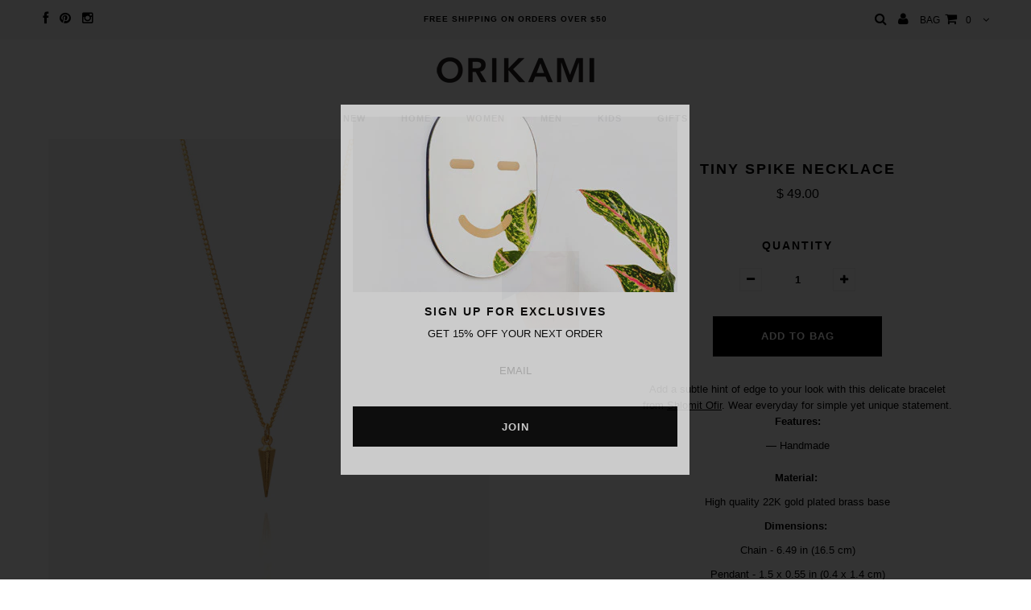

--- FILE ---
content_type: text/javascript; charset=utf-8
request_url: https://www.orikami.co/collections/men/products/tiny-spike-bracelet.js
body_size: 636
content:
{"id":9324226823,"title":"Tiny Spike Bracelet","handle":"tiny-spike-bracelet","description":"\u003cspan\u003eAdd a subtle hint of edge to your look with this delicate bracelet from\u003c\/span\u003e\u003cspan\u003e\u003c\/span\u003e \u003cspan\u003e\u003cspan style=\"text-decoration: underline;\"\u003e\u003ca href=\"https:\/\/www.orikami.co\/collections\/shlomit-ofir\"\u003eShlomit Ofir\u003c\/a\u003e\u003c\/span\u003e.\u003c\/span\u003e Wear everyday for simple yet unique statement. \u003cbr\u003e\u003cbr\u003e\n\u003cp\u003e\u003cstrong\u003eFeatures:\u003c\/strong\u003e\u003c\/p\u003e\n\u003cp\u003e— Handmade\u003cbr\u003e\u003cspan data-pinterest-extension-installed=\"ff1.37.9\" aria-multiline=\"true\" aria-label=\"Description\" role=\"textbox\" id=\"tinymce\" class=\"mce-content-body \" data-id=\"product-description\"\u003e\u003cb\u003e\u003cbr\u003eMaterial: \u003c\/b\u003e\u003c\/span\u003e\u003c\/p\u003e\n\u003cp\u003eHigh quality 22K gold plated brass base\u003c\/p\u003e\n\u003cp\u003e\u003cstrong\u003eDimensions: \u003c\/strong\u003e\u003c\/p\u003e\n\u003cp\u003eChain - 6.49 in (16.5 cm)\u003c\/p\u003e\n\u003cp\u003ePendant - 1.5 x 0.55 in (0.4 x 1.4 cm)\u003c\/p\u003e\n\u003cp\u003e\u003cstrong\u003eCare Instructions: \u003c\/strong\u003e\u003c\/p\u003e\n\u003cp\u003eTo protect the plating over time, avoid wearing jewelry while sleeping, bathing, or playing sports and avoid contact with perfumes, hairsprays, and other beauty products.\u003c\/p\u003e\n\u003cp\u003e\u003cstrong\u003eCountry of origin:\u003c\/strong\u003e\u003c\/p\u003e\n\u003cp\u003eImported from Israel\u003c\/p\u003e\n\u003cp\u003e \u003c\/p\u003e","published_at":"2016-12-09T13:19:00-05:00","created_at":"2016-11-06T10:50:43-05:00","vendor":"ORIKAMI","type":"Jewelry","tags":[],"price":3800,"price_min":3800,"price_max":3800,"available":true,"price_varies":false,"compare_at_price":null,"compare_at_price_min":0,"compare_at_price_max":0,"compare_at_price_varies":false,"variants":[{"id":33463212999,"title":"Default Title","option1":"Default Title","option2":null,"option3":null,"sku":"TSB601","requires_shipping":true,"taxable":true,"featured_image":null,"available":true,"name":"Tiny Spike Bracelet","public_title":null,"options":["Default Title"],"price":3800,"weight":0,"compare_at_price":null,"inventory_quantity":1,"inventory_management":"shopify","inventory_policy":"deny","barcode":"","requires_selling_plan":false,"selling_plan_allocations":[]}],"images":["\/\/cdn.shopify.com\/s\/files\/1\/0708\/7359\/products\/Tiny-Spike-Bracelet-Shlomit-Ofir_1.jpg?v=1481307602"],"featured_image":"\/\/cdn.shopify.com\/s\/files\/1\/0708\/7359\/products\/Tiny-Spike-Bracelet-Shlomit-Ofir_1.jpg?v=1481307602","options":[{"name":"Title","position":1,"values":["Default Title"]}],"url":"\/products\/tiny-spike-bracelet","media":[{"alt":null,"id":293782224954,"position":1,"preview_image":{"aspect_ratio":1.0,"height":810,"width":810,"src":"https:\/\/cdn.shopify.com\/s\/files\/1\/0708\/7359\/products\/Tiny-Spike-Bracelet-Shlomit-Ofir_1.jpg?v=1481307602"},"aspect_ratio":1.0,"height":810,"media_type":"image","src":"https:\/\/cdn.shopify.com\/s\/files\/1\/0708\/7359\/products\/Tiny-Spike-Bracelet-Shlomit-Ofir_1.jpg?v=1481307602","width":810}],"requires_selling_plan":false,"selling_plan_groups":[]}

--- FILE ---
content_type: text/javascript; charset=utf-8
request_url: https://www.orikami.co/products/tiny-spike-necklace.js
body_size: 1217
content:
{"id":9407788039,"title":"Tiny Spike Necklace","handle":"tiny-spike-necklace","description":"\u003cspan\u003eAdd a subtle hint of edge to your look with this delicate bracelet from\u003c\/span\u003e\u003cspan\u003e\u003c\/span\u003e \u003cspan\u003e\u003cspan style=\"text-decoration: underline;\"\u003e\u003ca href=\"https:\/\/www.orikami.co\/collections\/shlomit-ofir\"\u003eShlomit Ofir\u003c\/a\u003e\u003c\/span\u003e.\u003c\/span\u003e Wear everyday for simple yet unique statement.\n\u003cp\u003e\u003cstrong\u003eFeatures:\u003c\/strong\u003e\u003c\/p\u003e\n\u003cp\u003e— Handmade\u003cbr\u003e\u003cspan data-pinterest-extension-installed=\"ff1.37.9\" aria-multiline=\"true\" aria-label=\"Description\" role=\"textbox\" id=\"tinymce\" class=\"mce-content-body \" data-id=\"product-description\"\u003e\u003cb\u003e\u003cbr\u003eMaterial: \u003c\/b\u003e\u003c\/span\u003e\u003c\/p\u003e\n\u003cp\u003eHigh quality 22K gold plated brass base\u003c\/p\u003e\n\u003cp\u003e\u003cstrong\u003eDimensions: \u003c\/strong\u003e\u003c\/p\u003e\n\u003cp\u003eChain - 6.49 in (16.5 cm)\u003c\/p\u003e\n\u003cp\u003ePendant - 1.5 x 0.55 in (0.4 x 1.4 cm)\u003c\/p\u003e\n\u003cp\u003e\u003cstrong\u003eCare Instructions: \u003c\/strong\u003e\u003c\/p\u003e\n\u003cp\u003eTo protect the plating over time, avoid wearing jewelry while sleeping, bathing, or playing sports and avoid contact with perfumes, hairsprays, and other beauty products.\u003c\/p\u003e\n\u003cp\u003e\u003cstrong\u003eCountry of origin:\u003c\/strong\u003e\u003c\/p\u003e\n\u003cp\u003eImported from Israel\u003c\/p\u003e\n\u003cp\u003e \u003c\/p\u003e","published_at":"2016-11-08T10:19:00-05:00","created_at":"2016-11-17T09:26:23-05:00","vendor":"ORIKAMI","type":"Jewelry","tags":[],"price":4900,"price_min":4900,"price_max":4900,"available":true,"price_varies":false,"compare_at_price":null,"compare_at_price_min":0,"compare_at_price_max":0,"compare_at_price_varies":false,"variants":[{"id":34226327239,"title":"Default Title","option1":"Default Title","option2":null,"option3":null,"sku":"TSN101","requires_shipping":true,"taxable":true,"featured_image":null,"available":true,"name":"Tiny Spike Necklace","public_title":null,"options":["Default Title"],"price":4900,"weight":0,"compare_at_price":null,"inventory_quantity":1,"inventory_management":"shopify","inventory_policy":"deny","barcode":"","requires_selling_plan":false,"selling_plan_allocations":[]}],"images":["\/\/cdn.shopify.com\/s\/files\/1\/0708\/7359\/products\/Tiny-Spike-Necklace-Shlomit-Ofir-1.jpg?v=1479392967","\/\/cdn.shopify.com\/s\/files\/1\/0708\/7359\/products\/Tiny-Spike-Necklace-Shlomit-Ofir_2_81274425-a570-42ed-971e-e7b2cdbfc1fc.jpg?v=1479392967"],"featured_image":"\/\/cdn.shopify.com\/s\/files\/1\/0708\/7359\/products\/Tiny-Spike-Necklace-Shlomit-Ofir-1.jpg?v=1479392967","options":[{"name":"Title","position":1,"values":["Default Title"]}],"url":"\/products\/tiny-spike-necklace","media":[{"alt":null,"id":258153414714,"position":1,"preview_image":{"aspect_ratio":1.0,"height":810,"width":810,"src":"https:\/\/cdn.shopify.com\/s\/files\/1\/0708\/7359\/products\/Tiny-Spike-Necklace-Shlomit-Ofir-1.jpg?v=1479392967"},"aspect_ratio":1.0,"height":810,"media_type":"image","src":"https:\/\/cdn.shopify.com\/s\/files\/1\/0708\/7359\/products\/Tiny-Spike-Necklace-Shlomit-Ofir-1.jpg?v=1479392967","width":810},{"alt":null,"id":258153087034,"position":2,"preview_image":{"aspect_ratio":1.0,"height":810,"width":810,"src":"https:\/\/cdn.shopify.com\/s\/files\/1\/0708\/7359\/products\/Tiny-Spike-Necklace-Shlomit-Ofir_2_81274425-a570-42ed-971e-e7b2cdbfc1fc.jpg?v=1479392967"},"aspect_ratio":1.0,"height":810,"media_type":"image","src":"https:\/\/cdn.shopify.com\/s\/files\/1\/0708\/7359\/products\/Tiny-Spike-Necklace-Shlomit-Ofir_2_81274425-a570-42ed-971e-e7b2cdbfc1fc.jpg?v=1479392967","width":810}],"requires_selling_plan":false,"selling_plan_groups":[]}

--- FILE ---
content_type: text/javascript; charset=utf-8
request_url: https://www.orikami.co/collections/men/products/corgi-brooch.js
body_size: 547
content:
{"id":9455864967,"title":"Corgi Brooch","handle":"corgi-brooch","description":"\u003cp\u003eThis dainty brooch from \u003cspan style=\"text-decoration: underline;\"\u003e\u003ca href=\"https:\/\/www.orikami.co\/collections\/hug-a-porcupine\"\u003eHug A Porcupine\u003c\/a\u003e\u003c\/span\u003e is a fun accessory for any age. Add to your outfit, backpack, hat, or wherever else you'd like to make a playful statement.\u003c\/p\u003e\n\u003cp\u003e\u003cb\u003eFeatures:\u003c\/b\u003e\u003c\/p\u003e\n\u003cp\u003e— Origami inspired\u003c\/p\u003e\n\u003cp\u003e— Durable, lightweight design\u003c\/p\u003e\n\u003cp\u003e\u003cb\u003eMaterial:\u003c\/b\u003e\u003c\/p\u003e\n\u003cp\u003eCosmetic gold plated metal + colored enamel\u003c\/p\u003e\n\u003cp\u003e\u003cb\u003eDimensions:\u003c\/b\u003e\u003c\/p\u003e\n\u003cp\u003e\u003cspan\u003eH\/W\u003cbr\u003e1.06 in x 1.53 in\u003cbr\u003e2.7 cm x 3.9 cm\u003c\/span\u003e\u003c\/p\u003e\n\u003cp\u003e\u003cb\u003eCountry of Origin: \u003c\/b\u003e\u003c\/p\u003e\n\u003cp\u003eMade in Singapore\u003c\/p\u003e","published_at":"2016-11-29T13:56:00-05:00","created_at":"2016-11-26T13:14:47-05:00","vendor":"ORIKAMI","type":"Jewelry","tags":[],"price":3800,"price_min":3800,"price_max":3800,"available":true,"price_varies":false,"compare_at_price":null,"compare_at_price_min":0,"compare_at_price_max":0,"compare_at_price_varies":false,"variants":[{"id":34631637191,"title":"Default Title","option1":"Default Title","option2":null,"option3":null,"sku":"CRB304","requires_shipping":true,"taxable":true,"featured_image":null,"available":true,"name":"Corgi Brooch","public_title":null,"options":["Default Title"],"price":3800,"weight":0,"compare_at_price":null,"inventory_quantity":2,"inventory_management":"shopify","inventory_policy":"deny","barcode":"","requires_selling_plan":false,"selling_plan_allocations":[]}],"images":["\/\/cdn.shopify.com\/s\/files\/1\/0708\/7359\/products\/Corgi-Brooch-Hug-A-Porcupine_1.jpg?v=1480445790"],"featured_image":"\/\/cdn.shopify.com\/s\/files\/1\/0708\/7359\/products\/Corgi-Brooch-Hug-A-Porcupine_1.jpg?v=1480445790","options":[{"name":"Title","position":1,"values":["Default Title"]}],"url":"\/products\/corgi-brooch","media":[{"alt":null,"id":264012759098,"position":1,"preview_image":{"aspect_ratio":1.0,"height":810,"width":810,"src":"https:\/\/cdn.shopify.com\/s\/files\/1\/0708\/7359\/products\/Corgi-Brooch-Hug-A-Porcupine_1.jpg?v=1480445790"},"aspect_ratio":1.0,"height":810,"media_type":"image","src":"https:\/\/cdn.shopify.com\/s\/files\/1\/0708\/7359\/products\/Corgi-Brooch-Hug-A-Porcupine_1.jpg?v=1480445790","width":810}],"requires_selling_plan":false,"selling_plan_groups":[]}